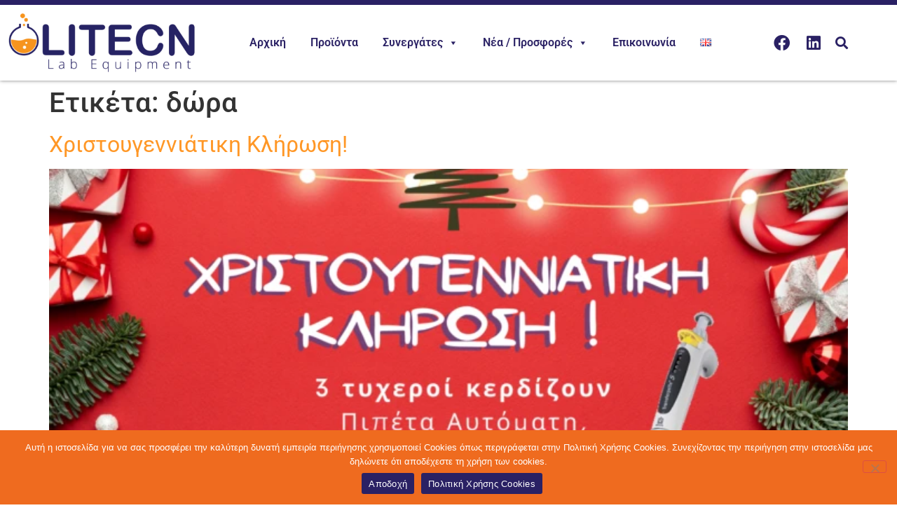

--- FILE ---
content_type: text/html; charset=UTF-8
request_url: https://olitecn.gr/tag/dora/
body_size: 15784
content:
<!doctype html>
<html lang="el">
<head>
	<meta charset="UTF-8">
	<meta name="viewport" content="width=device-width, initial-scale=1">
	<link rel="profile" href="https://gmpg.org/xfn/11">
	<meta name='robots' content='index, follow, max-image-preview:large, max-snippet:-1, max-video-preview:-1' />

	<!-- This site is optimized with the Yoast SEO plugin v26.8 - https://yoast.com/product/yoast-seo-wordpress/ -->
	<title>δώρα Archives &#8211; Olitecn Lab Equipment E.E</title>
	<link rel="canonical" href="https://olitecn.gr/tag/dora/" />
	<meta property="og:locale" content="el_GR" />
	<meta property="og:type" content="article" />
	<meta property="og:title" content="δώρα Archives &#8211; Olitecn Lab Equipment E.E" />
	<meta property="og:url" content="https://olitecn.gr/tag/dora/" />
	<meta property="og:site_name" content="Olitecn Lab Equipment E.E" />
	<meta name="twitter:card" content="summary_large_image" />
	<script type="application/ld+json" class="yoast-schema-graph">{"@context":"https://schema.org","@graph":[{"@type":"CollectionPage","@id":"https://olitecn.gr/tag/dora/","url":"https://olitecn.gr/tag/dora/","name":"δώρα Archives &#8211; Olitecn Lab Equipment E.E","isPartOf":{"@id":"https://olitecn.gr/#website"},"primaryImageOfPage":{"@id":"https://olitecn.gr/tag/dora/#primaryimage"},"image":{"@id":"https://olitecn.gr/tag/dora/#primaryimage"},"thumbnailUrl":"https://olitecn.gr/wp-content/uploads/2022/12/XMAS.png","breadcrumb":{"@id":"https://olitecn.gr/tag/dora/#breadcrumb"},"inLanguage":"el"},{"@type":"ImageObject","inLanguage":"el","@id":"https://olitecn.gr/tag/dora/#primaryimage","url":"https://olitecn.gr/wp-content/uploads/2022/12/XMAS.png","contentUrl":"https://olitecn.gr/wp-content/uploads/2022/12/XMAS.png","width":1400,"height":2000,"caption":"Olitecn Xmas 2022"},{"@type":"BreadcrumbList","@id":"https://olitecn.gr/tag/dora/#breadcrumb","itemListElement":[{"@type":"ListItem","position":1,"name":"Home","item":"https://olitecn.gr/"},{"@type":"ListItem","position":2,"name":"δώρα"}]},{"@type":"WebSite","@id":"https://olitecn.gr/#website","url":"https://olitecn.gr/","name":"Olitecn Lab Equipment E.E","description":"","publisher":{"@id":"https://olitecn.gr/#organization"},"potentialAction":[{"@type":"SearchAction","target":{"@type":"EntryPoint","urlTemplate":"https://olitecn.gr/?s={search_term_string}"},"query-input":{"@type":"PropertyValueSpecification","valueRequired":true,"valueName":"search_term_string"}}],"inLanguage":"el"},{"@type":"Organization","@id":"https://olitecn.gr/#organization","name":"Olitecn Lab Equipment E.E","url":"https://olitecn.gr/","logo":{"@type":"ImageObject","inLanguage":"el","@id":"https://olitecn.gr/#/schema/logo/image/","url":"https://olitecn.gr/wp-content/uploads/2018/10/OLITECN_LOGO-transparent.png","contentUrl":"https://olitecn.gr/wp-content/uploads/2018/10/OLITECN_LOGO-transparent.png","width":828,"height":267,"caption":"Olitecn Lab Equipment E.E"},"image":{"@id":"https://olitecn.gr/#/schema/logo/image/"},"sameAs":["https://www.facebook.com/olitecn/"]}]}</script>
	<!-- / Yoast SEO plugin. -->


<link rel='dns-prefetch' href='//www.googletagmanager.com' />
<link rel="alternate" type="application/rss+xml" title="Ροή RSS &raquo; Olitecn Lab Equipment E.E" href="https://olitecn.gr/feed/" />
<link rel="alternate" type="application/rss+xml" title="Ροή Σχολίων &raquo; Olitecn Lab Equipment E.E" href="https://olitecn.gr/comments/feed/" />
<link rel="alternate" type="application/rss+xml" title="Ετικέτα ροής Olitecn Lab Equipment E.E &raquo; δώρα" href="https://olitecn.gr/tag/dora/feed/" />
<style id='wp-img-auto-sizes-contain-inline-css'>
img:is([sizes=auto i],[sizes^="auto," i]){contain-intrinsic-size:3000px 1500px}
/*# sourceURL=wp-img-auto-sizes-contain-inline-css */
</style>
<style id='wp-emoji-styles-inline-css'>

	img.wp-smiley, img.emoji {
		display: inline !important;
		border: none !important;
		box-shadow: none !important;
		height: 1em !important;
		width: 1em !important;
		margin: 0 0.07em !important;
		vertical-align: -0.1em !important;
		background: none !important;
		padding: 0 !important;
	}
/*# sourceURL=wp-emoji-styles-inline-css */
</style>
<link rel='stylesheet' id='wp-block-library-css' href='https://olitecn.gr/wp-includes/css/dist/block-library/style.min.css?ver=b7498be0cd70d4d3eff5242b61dbe878' media='all' />
<style id='pdfemb-pdf-embedder-viewer-style-inline-css'>
.wp-block-pdfemb-pdf-embedder-viewer{max-width:none}

/*# sourceURL=https://olitecn.gr/wp-content/plugins/pdf-embedder/block/build/style-index.css */
</style>
<style id='global-styles-inline-css'>
:root{--wp--preset--aspect-ratio--square: 1;--wp--preset--aspect-ratio--4-3: 4/3;--wp--preset--aspect-ratio--3-4: 3/4;--wp--preset--aspect-ratio--3-2: 3/2;--wp--preset--aspect-ratio--2-3: 2/3;--wp--preset--aspect-ratio--16-9: 16/9;--wp--preset--aspect-ratio--9-16: 9/16;--wp--preset--color--black: #000000;--wp--preset--color--cyan-bluish-gray: #abb8c3;--wp--preset--color--white: #ffffff;--wp--preset--color--pale-pink: #f78da7;--wp--preset--color--vivid-red: #cf2e2e;--wp--preset--color--luminous-vivid-orange: #ff6900;--wp--preset--color--luminous-vivid-amber: #fcb900;--wp--preset--color--light-green-cyan: #7bdcb5;--wp--preset--color--vivid-green-cyan: #00d084;--wp--preset--color--pale-cyan-blue: #8ed1fc;--wp--preset--color--vivid-cyan-blue: #0693e3;--wp--preset--color--vivid-purple: #9b51e0;--wp--preset--gradient--vivid-cyan-blue-to-vivid-purple: linear-gradient(135deg,rgb(6,147,227) 0%,rgb(155,81,224) 100%);--wp--preset--gradient--light-green-cyan-to-vivid-green-cyan: linear-gradient(135deg,rgb(122,220,180) 0%,rgb(0,208,130) 100%);--wp--preset--gradient--luminous-vivid-amber-to-luminous-vivid-orange: linear-gradient(135deg,rgb(252,185,0) 0%,rgb(255,105,0) 100%);--wp--preset--gradient--luminous-vivid-orange-to-vivid-red: linear-gradient(135deg,rgb(255,105,0) 0%,rgb(207,46,46) 100%);--wp--preset--gradient--very-light-gray-to-cyan-bluish-gray: linear-gradient(135deg,rgb(238,238,238) 0%,rgb(169,184,195) 100%);--wp--preset--gradient--cool-to-warm-spectrum: linear-gradient(135deg,rgb(74,234,220) 0%,rgb(151,120,209) 20%,rgb(207,42,186) 40%,rgb(238,44,130) 60%,rgb(251,105,98) 80%,rgb(254,248,76) 100%);--wp--preset--gradient--blush-light-purple: linear-gradient(135deg,rgb(255,206,236) 0%,rgb(152,150,240) 100%);--wp--preset--gradient--blush-bordeaux: linear-gradient(135deg,rgb(254,205,165) 0%,rgb(254,45,45) 50%,rgb(107,0,62) 100%);--wp--preset--gradient--luminous-dusk: linear-gradient(135deg,rgb(255,203,112) 0%,rgb(199,81,192) 50%,rgb(65,88,208) 100%);--wp--preset--gradient--pale-ocean: linear-gradient(135deg,rgb(255,245,203) 0%,rgb(182,227,212) 50%,rgb(51,167,181) 100%);--wp--preset--gradient--electric-grass: linear-gradient(135deg,rgb(202,248,128) 0%,rgb(113,206,126) 100%);--wp--preset--gradient--midnight: linear-gradient(135deg,rgb(2,3,129) 0%,rgb(40,116,252) 100%);--wp--preset--font-size--small: 13px;--wp--preset--font-size--medium: 20px;--wp--preset--font-size--large: 36px;--wp--preset--font-size--x-large: 42px;--wp--preset--spacing--20: 0.44rem;--wp--preset--spacing--30: 0.67rem;--wp--preset--spacing--40: 1rem;--wp--preset--spacing--50: 1.5rem;--wp--preset--spacing--60: 2.25rem;--wp--preset--spacing--70: 3.38rem;--wp--preset--spacing--80: 5.06rem;--wp--preset--shadow--natural: 6px 6px 9px rgba(0, 0, 0, 0.2);--wp--preset--shadow--deep: 12px 12px 50px rgba(0, 0, 0, 0.4);--wp--preset--shadow--sharp: 6px 6px 0px rgba(0, 0, 0, 0.2);--wp--preset--shadow--outlined: 6px 6px 0px -3px rgb(255, 255, 255), 6px 6px rgb(0, 0, 0);--wp--preset--shadow--crisp: 6px 6px 0px rgb(0, 0, 0);}:root { --wp--style--global--content-size: 800px;--wp--style--global--wide-size: 1200px; }:where(body) { margin: 0; }.wp-site-blocks > .alignleft { float: left; margin-right: 2em; }.wp-site-blocks > .alignright { float: right; margin-left: 2em; }.wp-site-blocks > .aligncenter { justify-content: center; margin-left: auto; margin-right: auto; }:where(.wp-site-blocks) > * { margin-block-start: 24px; margin-block-end: 0; }:where(.wp-site-blocks) > :first-child { margin-block-start: 0; }:where(.wp-site-blocks) > :last-child { margin-block-end: 0; }:root { --wp--style--block-gap: 24px; }:root :where(.is-layout-flow) > :first-child{margin-block-start: 0;}:root :where(.is-layout-flow) > :last-child{margin-block-end: 0;}:root :where(.is-layout-flow) > *{margin-block-start: 24px;margin-block-end: 0;}:root :where(.is-layout-constrained) > :first-child{margin-block-start: 0;}:root :where(.is-layout-constrained) > :last-child{margin-block-end: 0;}:root :where(.is-layout-constrained) > *{margin-block-start: 24px;margin-block-end: 0;}:root :where(.is-layout-flex){gap: 24px;}:root :where(.is-layout-grid){gap: 24px;}.is-layout-flow > .alignleft{float: left;margin-inline-start: 0;margin-inline-end: 2em;}.is-layout-flow > .alignright{float: right;margin-inline-start: 2em;margin-inline-end: 0;}.is-layout-flow > .aligncenter{margin-left: auto !important;margin-right: auto !important;}.is-layout-constrained > .alignleft{float: left;margin-inline-start: 0;margin-inline-end: 2em;}.is-layout-constrained > .alignright{float: right;margin-inline-start: 2em;margin-inline-end: 0;}.is-layout-constrained > .aligncenter{margin-left: auto !important;margin-right: auto !important;}.is-layout-constrained > :where(:not(.alignleft):not(.alignright):not(.alignfull)){max-width: var(--wp--style--global--content-size);margin-left: auto !important;margin-right: auto !important;}.is-layout-constrained > .alignwide{max-width: var(--wp--style--global--wide-size);}body .is-layout-flex{display: flex;}.is-layout-flex{flex-wrap: wrap;align-items: center;}.is-layout-flex > :is(*, div){margin: 0;}body .is-layout-grid{display: grid;}.is-layout-grid > :is(*, div){margin: 0;}body{padding-top: 0px;padding-right: 0px;padding-bottom: 0px;padding-left: 0px;}a:where(:not(.wp-element-button)){text-decoration: underline;}:root :where(.wp-element-button, .wp-block-button__link){background-color: #32373c;border-width: 0;color: #fff;font-family: inherit;font-size: inherit;font-style: inherit;font-weight: inherit;letter-spacing: inherit;line-height: inherit;padding-top: calc(0.667em + 2px);padding-right: calc(1.333em + 2px);padding-bottom: calc(0.667em + 2px);padding-left: calc(1.333em + 2px);text-decoration: none;text-transform: inherit;}.has-black-color{color: var(--wp--preset--color--black) !important;}.has-cyan-bluish-gray-color{color: var(--wp--preset--color--cyan-bluish-gray) !important;}.has-white-color{color: var(--wp--preset--color--white) !important;}.has-pale-pink-color{color: var(--wp--preset--color--pale-pink) !important;}.has-vivid-red-color{color: var(--wp--preset--color--vivid-red) !important;}.has-luminous-vivid-orange-color{color: var(--wp--preset--color--luminous-vivid-orange) !important;}.has-luminous-vivid-amber-color{color: var(--wp--preset--color--luminous-vivid-amber) !important;}.has-light-green-cyan-color{color: var(--wp--preset--color--light-green-cyan) !important;}.has-vivid-green-cyan-color{color: var(--wp--preset--color--vivid-green-cyan) !important;}.has-pale-cyan-blue-color{color: var(--wp--preset--color--pale-cyan-blue) !important;}.has-vivid-cyan-blue-color{color: var(--wp--preset--color--vivid-cyan-blue) !important;}.has-vivid-purple-color{color: var(--wp--preset--color--vivid-purple) !important;}.has-black-background-color{background-color: var(--wp--preset--color--black) !important;}.has-cyan-bluish-gray-background-color{background-color: var(--wp--preset--color--cyan-bluish-gray) !important;}.has-white-background-color{background-color: var(--wp--preset--color--white) !important;}.has-pale-pink-background-color{background-color: var(--wp--preset--color--pale-pink) !important;}.has-vivid-red-background-color{background-color: var(--wp--preset--color--vivid-red) !important;}.has-luminous-vivid-orange-background-color{background-color: var(--wp--preset--color--luminous-vivid-orange) !important;}.has-luminous-vivid-amber-background-color{background-color: var(--wp--preset--color--luminous-vivid-amber) !important;}.has-light-green-cyan-background-color{background-color: var(--wp--preset--color--light-green-cyan) !important;}.has-vivid-green-cyan-background-color{background-color: var(--wp--preset--color--vivid-green-cyan) !important;}.has-pale-cyan-blue-background-color{background-color: var(--wp--preset--color--pale-cyan-blue) !important;}.has-vivid-cyan-blue-background-color{background-color: var(--wp--preset--color--vivid-cyan-blue) !important;}.has-vivid-purple-background-color{background-color: var(--wp--preset--color--vivid-purple) !important;}.has-black-border-color{border-color: var(--wp--preset--color--black) !important;}.has-cyan-bluish-gray-border-color{border-color: var(--wp--preset--color--cyan-bluish-gray) !important;}.has-white-border-color{border-color: var(--wp--preset--color--white) !important;}.has-pale-pink-border-color{border-color: var(--wp--preset--color--pale-pink) !important;}.has-vivid-red-border-color{border-color: var(--wp--preset--color--vivid-red) !important;}.has-luminous-vivid-orange-border-color{border-color: var(--wp--preset--color--luminous-vivid-orange) !important;}.has-luminous-vivid-amber-border-color{border-color: var(--wp--preset--color--luminous-vivid-amber) !important;}.has-light-green-cyan-border-color{border-color: var(--wp--preset--color--light-green-cyan) !important;}.has-vivid-green-cyan-border-color{border-color: var(--wp--preset--color--vivid-green-cyan) !important;}.has-pale-cyan-blue-border-color{border-color: var(--wp--preset--color--pale-cyan-blue) !important;}.has-vivid-cyan-blue-border-color{border-color: var(--wp--preset--color--vivid-cyan-blue) !important;}.has-vivid-purple-border-color{border-color: var(--wp--preset--color--vivid-purple) !important;}.has-vivid-cyan-blue-to-vivid-purple-gradient-background{background: var(--wp--preset--gradient--vivid-cyan-blue-to-vivid-purple) !important;}.has-light-green-cyan-to-vivid-green-cyan-gradient-background{background: var(--wp--preset--gradient--light-green-cyan-to-vivid-green-cyan) !important;}.has-luminous-vivid-amber-to-luminous-vivid-orange-gradient-background{background: var(--wp--preset--gradient--luminous-vivid-amber-to-luminous-vivid-orange) !important;}.has-luminous-vivid-orange-to-vivid-red-gradient-background{background: var(--wp--preset--gradient--luminous-vivid-orange-to-vivid-red) !important;}.has-very-light-gray-to-cyan-bluish-gray-gradient-background{background: var(--wp--preset--gradient--very-light-gray-to-cyan-bluish-gray) !important;}.has-cool-to-warm-spectrum-gradient-background{background: var(--wp--preset--gradient--cool-to-warm-spectrum) !important;}.has-blush-light-purple-gradient-background{background: var(--wp--preset--gradient--blush-light-purple) !important;}.has-blush-bordeaux-gradient-background{background: var(--wp--preset--gradient--blush-bordeaux) !important;}.has-luminous-dusk-gradient-background{background: var(--wp--preset--gradient--luminous-dusk) !important;}.has-pale-ocean-gradient-background{background: var(--wp--preset--gradient--pale-ocean) !important;}.has-electric-grass-gradient-background{background: var(--wp--preset--gradient--electric-grass) !important;}.has-midnight-gradient-background{background: var(--wp--preset--gradient--midnight) !important;}.has-small-font-size{font-size: var(--wp--preset--font-size--small) !important;}.has-medium-font-size{font-size: var(--wp--preset--font-size--medium) !important;}.has-large-font-size{font-size: var(--wp--preset--font-size--large) !important;}.has-x-large-font-size{font-size: var(--wp--preset--font-size--x-large) !important;}
:root :where(.wp-block-pullquote){font-size: 1.5em;line-height: 1.6;}
/*# sourceURL=global-styles-inline-css */
</style>
<link rel='stylesheet' id='cookie-notice-front-css' href='https://olitecn.gr/wp-content/plugins/cookie-notice/css/front.min.css?ver=2.5.11' media='all' />
<link rel='stylesheet' id='ppress-frontend-css' href='https://olitecn.gr/wp-content/plugins/wp-user-avatar/assets/css/frontend.min.css?ver=4.16.8' media='all' />
<link rel='stylesheet' id='ppress-flatpickr-css' href='https://olitecn.gr/wp-content/plugins/wp-user-avatar/assets/flatpickr/flatpickr.min.css?ver=4.16.8' media='all' />
<link rel='stylesheet' id='ppress-select2-css' href='https://olitecn.gr/wp-content/plugins/wp-user-avatar/assets/select2/select2.min.css?ver=b7498be0cd70d4d3eff5242b61dbe878' media='all' />
<link rel='stylesheet' id='eeb-css-frontend-css' href='https://olitecn.gr/wp-content/plugins/email-encoder-bundle/assets/css/style.css?ver=54d4eedc552c499c4a8d6b89c23d3df1' media='all' />
<link rel='stylesheet' id='dashicons-css' href='https://olitecn.gr/wp-includes/css/dashicons.min.css?ver=b7498be0cd70d4d3eff5242b61dbe878' media='all' />
<link rel='stylesheet' id='megamenu-css' href='https://olitecn.gr/wp-content/uploads/maxmegamenu/style_el.css?ver=435aa2' media='all' />
<link rel='stylesheet' id='hello-elementor-css' href='https://olitecn.gr/wp-content/themes/hello-elementor/assets/css/reset.css?ver=3.4.6' media='all' />
<link rel='stylesheet' id='hello-elementor-theme-style-css' href='https://olitecn.gr/wp-content/themes/hello-elementor/assets/css/theme.css?ver=3.4.6' media='all' />
<link rel='stylesheet' id='hello-elementor-header-footer-css' href='https://olitecn.gr/wp-content/themes/hello-elementor/assets/css/header-footer.css?ver=3.4.6' media='all' />
<link rel='stylesheet' id='elementor-frontend-css' href='https://olitecn.gr/wp-content/plugins/elementor/assets/css/frontend.min.css?ver=3.34.2' media='all' />
<link rel='stylesheet' id='widget-image-css' href='https://olitecn.gr/wp-content/plugins/elementor/assets/css/widget-image.min.css?ver=3.34.2' media='all' />
<link rel='stylesheet' id='widget-social-icons-css' href='https://olitecn.gr/wp-content/plugins/elementor/assets/css/widget-social-icons.min.css?ver=3.34.2' media='all' />
<link rel='stylesheet' id='e-apple-webkit-css' href='https://olitecn.gr/wp-content/plugins/elementor/assets/css/conditionals/apple-webkit.min.css?ver=3.34.2' media='all' />
<link rel='stylesheet' id='widget-search-form-css' href='https://olitecn.gr/wp-content/plugins/elementor-pro/assets/css/widget-search-form.min.css?ver=3.34.2' media='all' />
<link rel='stylesheet' id='elementor-icons-shared-0-css' href='https://olitecn.gr/wp-content/plugins/elementor/assets/lib/font-awesome/css/fontawesome.min.css?ver=5.15.3' media='all' />
<link rel='stylesheet' id='elementor-icons-fa-solid-css' href='https://olitecn.gr/wp-content/plugins/elementor/assets/lib/font-awesome/css/solid.min.css?ver=5.15.3' media='all' />
<link rel='stylesheet' id='e-sticky-css' href='https://olitecn.gr/wp-content/plugins/elementor-pro/assets/css/modules/sticky.min.css?ver=3.34.2' media='all' />
<link rel='stylesheet' id='widget-heading-css' href='https://olitecn.gr/wp-content/plugins/elementor/assets/css/widget-heading.min.css?ver=3.34.2' media='all' />
<link rel='stylesheet' id='widget-icon-list-css' href='https://olitecn.gr/wp-content/plugins/elementor/assets/css/widget-icon-list.min.css?ver=3.34.2' media='all' />
<link rel='stylesheet' id='elementor-icons-css' href='https://olitecn.gr/wp-content/plugins/elementor/assets/lib/eicons/css/elementor-icons.min.css?ver=5.46.0' media='all' />
<link rel='stylesheet' id='elementor-post-5903-css' href='https://olitecn.gr/wp-content/uploads/elementor/css/post-5903.css?ver=1769304424' media='all' />
<link rel='stylesheet' id='elementor-post-5962-css' href='https://olitecn.gr/wp-content/uploads/elementor/css/post-5962.css?ver=1769304425' media='all' />
<link rel='stylesheet' id='elementor-post-5966-css' href='https://olitecn.gr/wp-content/uploads/elementor/css/post-5966.css?ver=1769304425' media='all' />
<link rel='stylesheet' id='elementor-gf-local-roboto-css' href='https://olitecn.gr/wp-content/uploads/elementor/google-fonts/css/roboto.css?ver=1742261898' media='all' />
<link rel='stylesheet' id='elementor-gf-local-robotoslab-css' href='https://olitecn.gr/wp-content/uploads/elementor/google-fonts/css/robotoslab.css?ver=1742261901' media='all' />
<link rel='stylesheet' id='elementor-icons-fa-brands-css' href='https://olitecn.gr/wp-content/plugins/elementor/assets/lib/font-awesome/css/brands.min.css?ver=5.15.3' media='all' />
<link rel='stylesheet' id='elementor-icons-fa-regular-css' href='https://olitecn.gr/wp-content/plugins/elementor/assets/lib/font-awesome/css/regular.min.css?ver=5.15.3' media='all' />
<script id="cookie-notice-front-js-before">
var cnArgs = {"ajaxUrl":"https:\/\/olitecn.gr\/wp-admin\/admin-ajax.php","nonce":"dd529da40e","hideEffect":"fade","position":"bottom","onScroll":false,"onScrollOffset":100,"onClick":false,"cookieName":"cookie_notice_accepted","cookieTime":2592000,"cookieTimeRejected":2592000,"globalCookie":false,"redirection":true,"cache":false,"revokeCookies":false,"revokeCookiesOpt":"automatic"};

//# sourceURL=cookie-notice-front-js-before
</script>
<script src="https://olitecn.gr/wp-content/plugins/cookie-notice/js/front.min.js?ver=2.5.11" id="cookie-notice-front-js"></script>
<script src="https://olitecn.gr/wp-includes/js/jquery/jquery.min.js?ver=3.7.1" id="jquery-core-js"></script>
<script src="https://olitecn.gr/wp-includes/js/jquery/jquery-migrate.min.js?ver=3.4.1" id="jquery-migrate-js"></script>
<script src="https://olitecn.gr/wp-content/plugins/wp-user-avatar/assets/flatpickr/flatpickr.min.js?ver=4.16.8" id="ppress-flatpickr-js"></script>
<script src="https://olitecn.gr/wp-content/plugins/wp-user-avatar/assets/select2/select2.min.js?ver=4.16.8" id="ppress-select2-js"></script>
<script src="https://olitecn.gr/wp-content/plugins/email-encoder-bundle/assets/js/custom.js?ver=2c542c9989f589cd5318f5cef6a9ecd7" id="eeb-js-frontend-js"></script>

<!-- Google tag (gtag.js) snippet added by Site Kit -->
<!-- Google Analytics snippet added by Site Kit -->
<script src="https://www.googletagmanager.com/gtag/js?id=GT-M3V5H2T" id="google_gtagjs-js" async></script>
<script id="google_gtagjs-js-after">
window.dataLayer = window.dataLayer || [];function gtag(){dataLayer.push(arguments);}
gtag("set","linker",{"domains":["olitecn.gr"]});
gtag("js", new Date());
gtag("set", "developer_id.dZTNiMT", true);
gtag("config", "GT-M3V5H2T");
//# sourceURL=google_gtagjs-js-after
</script>
<link rel="https://api.w.org/" href="https://olitecn.gr/wp-json/" /><link rel="alternate" title="JSON" type="application/json" href="https://olitecn.gr/wp-json/wp/v2/tags/276" /><link rel="EditURI" type="application/rsd+xml" title="RSD" href="https://olitecn.gr/xmlrpc.php?rsd" />

<meta name="generator" content="Site Kit by Google 1.170.0" /><meta name="generator" content="Elementor 3.34.2; features: additional_custom_breakpoints; settings: css_print_method-external, google_font-enabled, font_display-auto">
			<style>
				.e-con.e-parent:nth-of-type(n+4):not(.e-lazyloaded):not(.e-no-lazyload),
				.e-con.e-parent:nth-of-type(n+4):not(.e-lazyloaded):not(.e-no-lazyload) * {
					background-image: none !important;
				}
				@media screen and (max-height: 1024px) {
					.e-con.e-parent:nth-of-type(n+3):not(.e-lazyloaded):not(.e-no-lazyload),
					.e-con.e-parent:nth-of-type(n+3):not(.e-lazyloaded):not(.e-no-lazyload) * {
						background-image: none !important;
					}
				}
				@media screen and (max-height: 640px) {
					.e-con.e-parent:nth-of-type(n+2):not(.e-lazyloaded):not(.e-no-lazyload),
					.e-con.e-parent:nth-of-type(n+2):not(.e-lazyloaded):not(.e-no-lazyload) * {
						background-image: none !important;
					}
				}
			</style>
			<link rel="icon" href="https://olitecn.gr/wp-content/uploads/2018/10/cropped-Screenshot_6-32x32.png" sizes="32x32" />
<link rel="icon" href="https://olitecn.gr/wp-content/uploads/2018/10/cropped-Screenshot_6-192x192.png" sizes="192x192" />
<link rel="apple-touch-icon" href="https://olitecn.gr/wp-content/uploads/2018/10/cropped-Screenshot_6-180x180.png" />
<meta name="msapplication-TileImage" content="https://olitecn.gr/wp-content/uploads/2018/10/cropped-Screenshot_6-270x270.png" />
<style type="text/css">/** Mega Menu CSS: fs **/</style>
</head>
<body class="archive tag tag-dora tag-276 wp-custom-logo wp-embed-responsive wp-theme-hello-elementor cookies-not-set mega-menu-menu-1 hello-elementor-default elementor-default elementor-kit-5903">


<a class="skip-link screen-reader-text" href="#content">Μετάβαση στο περιεχόμενο</a>

		<header data-elementor-type="header" data-elementor-id="5962" class="elementor elementor-5962 elementor-location-header" data-elementor-post-type="elementor_library">
					<section class="elementor-section elementor-top-section elementor-element elementor-element-b3105eb elementor-section-boxed elementor-section-height-default elementor-section-height-default" data-id="b3105eb" data-element_type="section" data-settings="{&quot;background_background&quot;:&quot;classic&quot;,&quot;sticky&quot;:&quot;top&quot;,&quot;sticky_on&quot;:[&quot;desktop&quot;],&quot;sticky_offset&quot;:0,&quot;sticky_effects_offset&quot;:0,&quot;sticky_anchor_link_offset&quot;:0}">
						<div class="elementor-container elementor-column-gap-default">
					<div class="elementor-column elementor-col-25 elementor-top-column elementor-element elementor-element-7d1fa8e" data-id="7d1fa8e" data-element_type="column">
			<div class="elementor-widget-wrap elementor-element-populated">
						<div class="elementor-element elementor-element-1e56f15 elementor-widget elementor-widget-theme-site-logo elementor-widget-image" data-id="1e56f15" data-element_type="widget" data-widget_type="theme-site-logo.default">
				<div class="elementor-widget-container">
											<a href="https://olitecn.gr">
			<img width="300" height="97" src="https://olitecn.gr/wp-content/uploads/2018/10/OLITECN_LOGO-transparent-300x97.png" class="attachment-medium size-medium wp-image-3341" alt="" srcset="https://olitecn.gr/wp-content/uploads/2018/10/OLITECN_LOGO-transparent-300x97.png 300w, https://olitecn.gr/wp-content/uploads/2018/10/OLITECN_LOGO-transparent-600x193.png 600w, https://olitecn.gr/wp-content/uploads/2018/10/OLITECN_LOGO-transparent-768x248.png 768w, https://olitecn.gr/wp-content/uploads/2018/10/OLITECN_LOGO-transparent-500x161.png 500w, https://olitecn.gr/wp-content/uploads/2018/10/OLITECN_LOGO-transparent-800x258.png 800w, https://olitecn.gr/wp-content/uploads/2018/10/OLITECN_LOGO-transparent.png 828w" sizes="(max-width: 300px) 100vw, 300px" />				</a>
											</div>
				</div>
					</div>
		</div>
				<div class="elementor-column elementor-col-25 elementor-top-column elementor-element elementor-element-c9e4dc0" data-id="c9e4dc0" data-element_type="column">
			<div class="elementor-widget-wrap elementor-element-populated">
						<div class="elementor-element elementor-element-f75b7f0 elementor-widget elementor-widget-maxmegamenu" data-id="f75b7f0" data-element_type="widget" data-widget_type="maxmegamenu.default">
				<div class="elementor-widget-container">
					<div id="mega-menu-wrap-menu-1" class="mega-menu-wrap"><div class="mega-menu-toggle"><div class="mega-toggle-blocks-left"><div class='mega-toggle-block mega-menu-toggle-block mega-toggle-block-1' id='mega-toggle-block-1' tabindex='0'><button class='mega-toggle-standard mega-toggle-label' aria-expanded='false'><span class='mega-toggle-label-closed'></span><span class='mega-toggle-label-open'></span></button></div></div><div class="mega-toggle-blocks-center"></div><div class="mega-toggle-blocks-right"></div></div><ul id="mega-menu-menu-1" class="mega-menu max-mega-menu mega-menu-horizontal mega-no-js" data-event="click" data-effect="fade_up" data-effect-speed="200" data-effect-mobile="slide" data-effect-speed-mobile="200" data-mobile-force-width="body" data-second-click="go" data-document-click="collapse" data-vertical-behaviour="standard" data-breakpoint="800" data-unbind="true" data-mobile-state="collapse_all" data-mobile-direction="vertical" data-hover-intent-timeout="300" data-hover-intent-interval="100"><li class="mega-menu-item mega-menu-item-type-post_type mega-menu-item-object-page mega-menu-item-home mega-align-bottom-left mega-menu-flyout mega-menu-item-6015" id="mega-menu-item-6015"><a class="mega-menu-link" href="https://olitecn.gr/" tabindex="0">Αρχική</a></li><li class="mega-menu-item mega-menu-item-type-custom mega-menu-item-object-custom mega-menu-item-home mega-align-bottom-left mega-menu-flyout mega-menu-item-6672" id="mega-menu-item-6672"><a class="mega-menu-link" href="https://olitecn.gr/#proionta" tabindex="0">Προϊόντα</a></li><li class="mega-menu-item mega-menu-item-type-post_type mega-menu-item-object-page mega-menu-item-has-children mega-menu-megamenu mega-menu-grid mega-align-bottom-left mega-menu-grid mega-menu-item-6587" id="mega-menu-item-6587"><a class="mega-menu-link" href="https://olitecn.gr/partners-el/" aria-expanded="false" tabindex="0">Συνεργάτες<span class="mega-indicator" aria-hidden="true"></span></a>
<ul class="mega-sub-menu" role='presentation'>
<li class="mega-menu-row" id="mega-menu-6587-0">
	<ul class="mega-sub-menu" style='--columns:12' role='presentation'>
<li class="mega-menu-column mega-menu-columns-3-of-12" style="--columns:12; --span:3" id="mega-menu-6587-0-0">
		<ul class="mega-sub-menu">
<li class="mega-menu-item mega-menu-item-type-post_type mega-menu-item-object-page mega-menu-item-9248" id="mega-menu-item-9248"><a class="mega-menu-link" href="https://olitecn.gr/partners-el/bachem-ag/">BACHEM AG</a></li><li class="mega-menu-item mega-menu-item-type-post_type mega-menu-item-object-page mega-menu-item-9249" id="mega-menu-item-9249"><a class="mega-menu-link" href="https://olitecn.gr/partners-el/brand-gmbh/">BRAND GmbH</a></li><li class="mega-menu-item mega-menu-item-type-post_type mega-menu-item-object-page mega-menu-item-9250" id="mega-menu-item-9250"><a class="mega-menu-link" href="https://olitecn.gr/partners-el/chromatific/">CHROMAtific</a></li><li class="mega-menu-item mega-menu-item-type-post_type mega-menu-item-object-page mega-menu-item-9251" id="mega-menu-item-9251"><a class="mega-menu-link" href="https://olitecn.gr/partners-el/edmund-buhler/">Edmund Bühler</a></li><li class="mega-menu-item mega-menu-item-type-post_type mega-menu-item-object-page mega-menu-item-9252" id="mega-menu-item-9252"><a class="mega-menu-link" href="https://olitecn.gr/partners-el/hmc-europe/">HMC Europe</a></li><li class="mega-menu-item mega-menu-item-type-post_type mega-menu-item-object-page mega-menu-item-9253" id="mega-menu-item-9253"><a class="mega-menu-link" href="https://olitecn.gr/partners-el/ika-werke-gmbh/">IKA WERKE GmbH</a></li>		</ul>
</li><li class="mega-menu-column mega-menu-columns-4-of-12" style="--columns:12; --span:4" id="mega-menu-6587-0-1">
		<ul class="mega-sub-menu">
<li class="mega-menu-item mega-menu-item-type-post_type mega-menu-item-object-page mega-menu-item-9254" id="mega-menu-item-9254"><a class="mega-menu-link" href="https://olitecn.gr/partners-el/lenz-laborglas-gmbh/">Lenz Laborglas GmbH</a></li><li class="mega-menu-item mega-menu-item-type-post_type mega-menu-item-object-page mega-menu-item-9256" id="mega-menu-item-9256"><a class="mega-menu-link" href="https://olitecn.gr/partners-el/liebherr/">LIEBHERR</a></li><li class="mega-menu-item mega-menu-item-type-post_type mega-menu-item-object-page mega-menu-item-9255" id="mega-menu-item-9255"><a class="mega-menu-link" href="https://olitecn.gr/partners-el/lgc-standards/">LGC STANDARDS</a></li><li class="mega-menu-item mega-menu-item-type-post_type mega-menu-item-object-page mega-menu-item-9257" id="mega-menu-item-9257"><a class="mega-menu-link" href="https://olitecn.gr/partners-el/ludwig-schneider/">Ludwig Schneider</a></li><li class="mega-menu-item mega-menu-item-type-post_type mega-menu-item-object-page mega-menu-item-9258" id="mega-menu-item-9258"><a class="mega-menu-link" href="https://olitecn.gr/partners-el/medchemexpress-mce/">MedChemExpress (MCE)</a></li><li class="mega-menu-item mega-menu-item-type-post_type mega-menu-item-object-page mega-menu-item-9259" id="mega-menu-item-9259"><a class="mega-menu-link" href="https://olitecn.gr/partners-el/monmouth-scientific/">Monmouth Scientific</a></li>		</ul>
</li><li class="mega-menu-column mega-menu-columns-4-of-12" style="--columns:12; --span:4" id="mega-menu-6587-0-2">
		<ul class="mega-sub-menu">
<li class="mega-menu-item mega-menu-item-type-post_type mega-menu-item-object-page mega-menu-item-9260" id="mega-menu-item-9260"><a class="mega-menu-link" href="https://olitecn.gr/partners-el/neochema-gmbh/">NEOCHEMA GmbH</a></li><li class="mega-menu-item mega-menu-item-type-post_type mega-menu-item-object-page mega-menu-item-9261" id="mega-menu-item-9261"><a class="mega-menu-link" href="https://olitecn.gr/partners-el/paul-hartmann/">PAUL HARTMANN</a></li><li class="mega-menu-item mega-menu-item-type-post_type mega-menu-item-object-page mega-menu-item-9262" id="mega-menu-item-9262"><a class="mega-menu-link" href="https://olitecn.gr/partners-el/starlab-international-gmbh-gr/">STARLAB International GmbH GR</a></li><li class="mega-menu-item mega-menu-item-type-post_type mega-menu-item-object-page mega-menu-item-9263" id="mega-menu-item-9263"><a class="mega-menu-link" href="https://olitecn.gr/partners-el/step-systems-gmbh/">STEP Systems GmbH try GR</a></li><li class="mega-menu-item mega-menu-item-type-post_type mega-menu-item-object-page mega-menu-item-9264" id="mega-menu-item-9264"><a class="mega-menu-link" href="https://olitecn.gr/partners-el/vwr-international-gmbh/">VWR International GmbH</a></li>		</ul>
</li>	</ul>
</li></ul>
</li><li class="mega-menu-item mega-menu-item-type-custom mega-menu-item-object-custom mega-menu-item-has-children mega-align-bottom-left mega-menu-flyout mega-menu-item-6919" id="mega-menu-item-6919"><a class="mega-menu-link" href="#" aria-expanded="false" tabindex="0">Νέα / Προσφορές<span class="mega-indicator" aria-hidden="true"></span></a>
<ul class="mega-sub-menu">
<li class="mega-menu-item mega-menu-item-type-post_type mega-menu-item-object-page mega-menu-item-6017" id="mega-menu-item-6017"><a class="mega-menu-link" href="https://olitecn.gr/news-offers/">Νέα</a></li><li class="mega-menu-item mega-menu-item-type-post_type mega-menu-item-object-page mega-menu-item-6930" id="mega-menu-item-6930"><a class="mega-menu-link" href="https://olitecn.gr/prosfores/">Προσφορές</a></li></ul>
</li><li class="mega-menu-item mega-menu-item-type-post_type mega-menu-item-object-page mega-align-bottom-left mega-menu-flyout mega-menu-item-6016" id="mega-menu-item-6016"><a class="mega-menu-link" href="https://olitecn.gr/contact/" tabindex="0">Επικοινωνία</a></li><li class="mega-lang-item mega-lang-item-43 mega-lang-item-en mega-no-translation mega-lang-item-first mega-menu-item mega-menu-item-type-custom mega-menu-item-object-custom mega-align-bottom-left mega-menu-flyout mega-menu-item-6014-en lang-item lang-item-43 lang-item-en no-translation lang-item-first" id="mega-menu-item-6014-en"><a class="mega-menu-link" href="https://olitecn.gr/en/home/" tabindex="0"><img src="[data-uri]" alt="English" width="16" height="11" style="width: 16px; height: 11px;" /></a></li></ul></div>				</div>
				</div>
					</div>
		</div>
				<div class="elementor-column elementor-col-25 elementor-top-column elementor-element elementor-element-ea41db2" data-id="ea41db2" data-element_type="column">
			<div class="elementor-widget-wrap elementor-element-populated">
						<div class="elementor-element elementor-element-fbb3d3a elementor-shape-circle elementor-grid-mobile-0 elementor-grid-0 e-grid-align-center elementor-widget elementor-widget-social-icons" data-id="fbb3d3a" data-element_type="widget" data-widget_type="social-icons.default">
				<div class="elementor-widget-container">
							<div class="elementor-social-icons-wrapper elementor-grid" role="list">
							<span class="elementor-grid-item" role="listitem">
					<a class="elementor-icon elementor-social-icon elementor-social-icon-facebook elementor-repeater-item-1c224e4" href="https://www.facebook.com/olitecn/" target="_blank">
						<span class="elementor-screen-only">Facebook</span>
						<i aria-hidden="true" class="fab fa-facebook"></i>					</a>
				</span>
							<span class="elementor-grid-item" role="listitem">
					<a class="elementor-icon elementor-social-icon elementor-social-icon-linkedin elementor-repeater-item-3ffe596" href="https://www.linkedin.com/company/olitecn-lab-equipment/about/" target="_blank">
						<span class="elementor-screen-only">Linkedin</span>
						<i aria-hidden="true" class="fab fa-linkedin"></i>					</a>
				</span>
					</div>
						</div>
				</div>
					</div>
		</div>
				<div class="elementor-column elementor-col-25 elementor-top-column elementor-element elementor-element-23d80ed" data-id="23d80ed" data-element_type="column">
			<div class="elementor-widget-wrap elementor-element-populated">
						<div class="elementor-element elementor-element-864557e elementor-search-form--skin-full_screen elementor-widget elementor-widget-search-form" data-id="864557e" data-element_type="widget" data-settings="{&quot;skin&quot;:&quot;full_screen&quot;}" data-widget_type="search-form.default">
				<div class="elementor-widget-container">
							<search role="search">
			<form class="elementor-search-form" action="https://olitecn.gr/" method="get">
												<div class="elementor-search-form__toggle" role="button" tabindex="0" aria-label="Search">
					<i aria-hidden="true" class="fas fa-search"></i>				</div>
								<div class="elementor-search-form__container">
					<label class="elementor-screen-only" for="elementor-search-form-864557e">Search</label>

					
					<input id="elementor-search-form-864557e" placeholder="Αναζήτηση..." class="elementor-search-form__input" type="search" name="s" value="">
					
					
										<div class="dialog-lightbox-close-button dialog-close-button" role="button" tabindex="0" aria-label="Close this search box.">
						<i aria-hidden="true" class="eicon-close"></i>					</div>
									</div>
			</form>
		</search>
						</div>
				</div>
					</div>
		</div>
					</div>
		</section>
				</header>
		<main id="content" class="site-main">

			<div class="page-header">
			<h1 class="entry-title">Ετικέτα: <span>δώρα</span></h1>		</div>
	
	<div class="page-content">
					<article class="post">
				<h2 class="entry-title"><a href="https://olitecn.gr/christoygenniatiki-klirosi/">Χριστουγεννιάτικη Κλήρωση!</a></h2><a href="https://olitecn.gr/christoygenniatiki-klirosi/"><img fetchpriority="high" width="717" height="1024" src="https://olitecn.gr/wp-content/uploads/2022/12/XMAS-717x1024.png" class="attachment-large size-large wp-post-image" alt="Olitecn Xmas 2022" decoding="async" srcset="https://olitecn.gr/wp-content/uploads/2022/12/XMAS-717x1024.png 717w, https://olitecn.gr/wp-content/uploads/2022/12/XMAS-210x300.png 210w, https://olitecn.gr/wp-content/uploads/2022/12/XMAS-768x1097.png 768w, https://olitecn.gr/wp-content/uploads/2022/12/XMAS-1075x1536.png 1075w, https://olitecn.gr/wp-content/uploads/2022/12/XMAS.png 1400w" sizes="(max-width: 717px) 100vw, 717px" /></a><p>Η Olitecn Lab Equipment E.E για φέτος τι γιορτές κληρώνει σε 3 τυχερούς την TRANSFERPETTE-S Αυτόματη Πιπέττα, Μονοκάναλη, Μεταβλητού Όγκου (0,5-10μl έως 1-10ML *) Κάνοντας παραγγελία άνω των 500€ καθαρής αξίας κερδίζετε μια (1) συμμετοχή. Για κάθε επόμενα 500€ θα κερδίζετε επιπλέον συμμετοχή. Δηλαδή, εάν γίνει παραγγελία 1200€ = 2 συμμετοχές ΔΙΑΡΚΕΙΑ: Από 01/12 έως [&hellip;]</p>
			</article>
			</div>

	
</main>
		<footer data-elementor-type="footer" data-elementor-id="5966" class="elementor elementor-5966 elementor-location-footer" data-elementor-post-type="elementor_library">
					<section class="elementor-section elementor-top-section elementor-element elementor-element-ba8bc16 elementor-section-boxed elementor-section-height-default elementor-section-height-default" data-id="ba8bc16" data-element_type="section" data-settings="{&quot;background_background&quot;:&quot;classic&quot;}">
						<div class="elementor-container elementor-column-gap-default">
					<div class="elementor-column elementor-col-25 elementor-top-column elementor-element elementor-element-5233990" data-id="5233990" data-element_type="column">
			<div class="elementor-widget-wrap elementor-element-populated">
						<div class="elementor-element elementor-element-23c0bb9 elementor-widget elementor-widget-image" data-id="23c0bb9" data-element_type="widget" data-widget_type="image.default">
				<div class="elementor-widget-container">
															<img width="800" height="258" src="https://olitecn.gr/wp-content/uploads/2018/10/OLITECN_LOGO-transparent.png" class="attachment-large size-large wp-image-3341" alt="" srcset="https://olitecn.gr/wp-content/uploads/2018/10/OLITECN_LOGO-transparent.png 828w, https://olitecn.gr/wp-content/uploads/2018/10/OLITECN_LOGO-transparent-600x193.png 600w, https://olitecn.gr/wp-content/uploads/2018/10/OLITECN_LOGO-transparent-300x97.png 300w, https://olitecn.gr/wp-content/uploads/2018/10/OLITECN_LOGO-transparent-768x248.png 768w, https://olitecn.gr/wp-content/uploads/2018/10/OLITECN_LOGO-transparent-500x161.png 500w, https://olitecn.gr/wp-content/uploads/2018/10/OLITECN_LOGO-transparent-800x258.png 800w" sizes="(max-width: 800px) 100vw, 800px" />															</div>
				</div>
				<div class="elementor-element elementor-element-eda2d2e elementor-widget elementor-widget-heading" data-id="eda2d2e" data-element_type="widget" data-widget_type="heading.default">
				<div class="elementor-widget-container">
					<h6 class="elementor-heading-title elementor-size-default">OLITECN LAB EQUIPMENT E.E</h6>				</div>
				</div>
				<div class="elementor-element elementor-element-015c778 elementor-widget elementor-widget-text-editor" data-id="015c778" data-element_type="widget" data-widget_type="text-editor.default">
				<div class="elementor-widget-container">
									<p>Εμπορία Εργαστηριακού Εξοπλισμού &amp; Αναλωσίμων</p><p style="text-align: justify;"><a href="https://maps.app.goo.gl/L4C24kX9HiT9afnt5" target="_blank" rel="noopener">Αναγνωσταρά 43 &amp; Ανδρομάχης 163 176 73 Καλλιθέα</a></p>								</div>
				</div>
				<div class="elementor-element elementor-element-e621b01 elementor-icon-list--layout-traditional elementor-list-item-link-full_width elementor-widget elementor-widget-icon-list" data-id="e621b01" data-element_type="widget" data-widget_type="icon-list.default">
				<div class="elementor-widget-container">
							<ul class="elementor-icon-list-items">
							<li class="elementor-icon-list-item">
											<a href="tel:+30%20210%209409878">

												<span class="elementor-icon-list-icon">
							<i aria-hidden="true" class="fas fa-phone"></i>						</span>
										<span class="elementor-icon-list-text">+30 210 9409878</span>
											</a>
									</li>
								<li class="elementor-icon-list-item">
											<a href="tel:+30%20210%209409678">

												<span class="elementor-icon-list-icon">
							<i aria-hidden="true" class="fas fa-phone"></i>						</span>
										<span class="elementor-icon-list-text">+30 210 9409678</span>
											</a>
									</li>
								<li class="elementor-icon-list-item">
											<a href="tel:+30%20210%209409679">

												<span class="elementor-icon-list-icon">
							<i aria-hidden="true" class="fas fa-fax"></i>						</span>
										<span class="elementor-icon-list-text">+30 210 9409679</span>
											</a>
									</li>
								<li class="elementor-icon-list-item">
											<span class="elementor-icon-list-icon">
							<i aria-hidden="true" class="far fa-envelope"></i>						</span>
										<span class="elementor-icon-list-text"><span id="eeb-916952-990531"></span><script type="text/javascript">(function() {var ml="ln%eogrif04tc.",mi="71842:9407;3<1=56",o="";for(var j=0,l=mi.length;j<l;j++) {o+=ml.charAt(mi.charCodeAt(j)-48);}document.getElementById("eeb-916952-990531").innerHTML = decodeURIComponent(o);}());</script><noscript>*protected email*</noscript></span>
									</li>
						</ul>
						</div>
				</div>
					</div>
		</div>
				<div class="elementor-column elementor-col-25 elementor-top-column elementor-element elementor-element-db5f1a6" data-id="db5f1a6" data-element_type="column">
			<div class="elementor-widget-wrap elementor-element-populated">
						<div class="elementor-element elementor-element-db6a39c elementor-widget elementor-widget-heading" data-id="db6a39c" data-element_type="widget" data-widget_type="heading.default">
				<div class="elementor-widget-container">
					<h6 class="elementor-heading-title elementor-size-default">ΠΙΣΤΟΠΟΙΗΣΗ</h6>				</div>
				</div>
				<div class="elementor-element elementor-element-d7a2a9b elementor-widget elementor-widget-text-editor" data-id="d7a2a9b" data-element_type="widget" data-widget_type="text-editor.default">
				<div class="elementor-widget-container">
									<p style="text-align: justify;">Η <strong>Olitecn Lab Equipment EE</strong> επιθεωρήθηκε και συμμορφώνεται με τις απαιτήσεις του προτύπου <strong>ISO 9001: 2015</strong> με πεδίο εφαρμογής <strong>«Εμπόριο επιστημονικού και συναφών αναλωσίμων»</strong> από τον φορέα<strong> LL-C.</strong></p>								</div>
				</div>
				<div class="elementor-element elementor-element-383ab68 elementor-widget elementor-widget-image" data-id="383ab68" data-element_type="widget" data-widget_type="image.default">
				<div class="elementor-widget-container">
																<a href="/iso-certification/" target="_blank">
							<img width="420" height="192" src="https://olitecn.gr/wp-content/uploads/2019/12/iso_9001.jpg" class="attachment-large size-large wp-image-4031" alt="" srcset="https://olitecn.gr/wp-content/uploads/2019/12/iso_9001.jpg 420w, https://olitecn.gr/wp-content/uploads/2019/12/iso_9001-300x137.jpg 300w" sizes="(max-width: 420px) 100vw, 420px" />								</a>
															</div>
				</div>
					</div>
		</div>
				<div class="elementor-column elementor-col-25 elementor-top-column elementor-element elementor-element-6d7a61c" data-id="6d7a61c" data-element_type="column">
			<div class="elementor-widget-wrap elementor-element-populated">
						<div class="elementor-element elementor-element-e34db43 elementor-widget elementor-widget-heading" data-id="e34db43" data-element_type="widget" data-widget_type="heading.default">
				<div class="elementor-widget-container">
					<h6 class="elementor-heading-title elementor-size-default">ΠΙΣΤΟΠΟΙΗΣΗ</h6>				</div>
				</div>
				<div class="elementor-element elementor-element-bcd0c9f elementor-widget elementor-widget-text-editor" data-id="bcd0c9f" data-element_type="widget" data-widget_type="text-editor.default">
				<div class="elementor-widget-container">
									<p style="text-align: justify;">Η <strong>Olitecn Lab Equipment EE</strong> έχει πιστοποιηθεί από την HTCert ότι εφαρμόζει τις κατευθυντήριες γραμμές για την <strong>«Ορθή Πρακτική Διανομής Ιατροτεχνολογικών Προϊόντων»</strong></p>								</div>
				</div>
				<div class="elementor-element elementor-element-5971227 elementor-widget elementor-widget-image" data-id="5971227" data-element_type="widget" data-widget_type="image.default">
				<div class="elementor-widget-container">
																<a href="/htcert-pistopoiisi/" target="_blank">
							<img width="768" height="768" src="https://olitecn.gr/wp-content/uploads/2021/11/Πιστοποίηση-Ορθής-Πρακτικής-Διακίνησης-Ιατροτεχνολογικών-Προϊόντων.png" class="attachment-large size-large wp-image-9289" alt="Πιστοποίηση Ορθής Πρακτικής Διακίνησης Ιατροτεχνολογικών Προϊόντων" srcset="https://olitecn.gr/wp-content/uploads/2021/11/Πιστοποίηση-Ορθής-Πρακτικής-Διακίνησης-Ιατροτεχνολογικών-Προϊόντων.png 768w, https://olitecn.gr/wp-content/uploads/2021/11/Πιστοποίηση-Ορθής-Πρακτικής-Διακίνησης-Ιατροτεχνολογικών-Προϊόντων-300x300.png 300w, https://olitecn.gr/wp-content/uploads/2021/11/Πιστοποίηση-Ορθής-Πρακτικής-Διακίνησης-Ιατροτεχνολογικών-Προϊόντων-150x150.png 150w" sizes="(max-width: 768px) 100vw, 768px" />								</a>
															</div>
				</div>
					</div>
		</div>
				<div class="elementor-column elementor-col-25 elementor-top-column elementor-element elementor-element-0ec0957" data-id="0ec0957" data-element_type="column">
			<div class="elementor-widget-wrap elementor-element-populated">
						<div class="elementor-element elementor-element-119d8ca elementor-widget elementor-widget-heading" data-id="119d8ca" data-element_type="widget" data-widget_type="heading.default">
				<div class="elementor-widget-container">
					<h6 class="elementor-heading-title elementor-size-default">NEWSLETTER</h6>				</div>
				</div>
				<div class="elementor-element elementor-element-0ee3e26 elementor-widget elementor-widget-text-editor" data-id="0ee3e26" data-element_type="widget" data-widget_type="text-editor.default">
				<div class="elementor-widget-container">
									<p style="text-align: justify;">Μείνετε ενημερωμένοι με τα Νέα και τις Προσφορές της Olitecn Lab Equipment E.E</p>								</div>
				</div>
				<div class="elementor-element elementor-element-06c3344 elementor-widget elementor-widget-button" data-id="06c3344" data-element_type="widget" data-widget_type="button.default">
				<div class="elementor-widget-container">
									<div class="elementor-button-wrapper">
					<a class="elementor-button elementor-button-link elementor-size-sm" href="https://olitecnlabequipmente-e.eo.page/newsletter">
						<span class="elementor-button-content-wrapper">
									<span class="elementor-button-text">Εγγραφή</span>
					</span>
					</a>
				</div>
								</div>
				</div>
				<div class="elementor-element elementor-element-1bf52f9 elementor-widget elementor-widget-text-editor" data-id="1bf52f9" data-element_type="widget" data-widget_type="text-editor.default">
				<div class="elementor-widget-container">
									<p style="text-align: justify;"><strong><a href="/privacy-policy/">Πολιτική Απορρήτου</a><br /></strong><a href="/cookies-policy/"><strong>Πολιτική Χρήσης Cookies</strong></a><br /><a href="/terms-conditions/"><strong>Όροι Χρήσης</strong></a></p>								</div>
				</div>
				<div class="elementor-element elementor-element-3ae72c3 e-grid-align-left elementor-shape-rounded elementor-grid-0 elementor-widget elementor-widget-social-icons" data-id="3ae72c3" data-element_type="widget" data-widget_type="social-icons.default">
				<div class="elementor-widget-container">
							<div class="elementor-social-icons-wrapper elementor-grid" role="list">
							<span class="elementor-grid-item" role="listitem">
					<a class="elementor-icon elementor-social-icon elementor-social-icon-facebook elementor-repeater-item-391d149" href="https://www.facebook.com/olitecn/" target="_blank">
						<span class="elementor-screen-only">Facebook</span>
						<i aria-hidden="true" class="fab fa-facebook"></i>					</a>
				</span>
							<span class="elementor-grid-item" role="listitem">
					<a class="elementor-icon elementor-social-icon elementor-social-icon-linkedin elementor-repeater-item-4c73f31" href="https://www.linkedin.com/company/olitecn-lab-equipment/about/" target="_blank">
						<span class="elementor-screen-only">Linkedin</span>
						<i aria-hidden="true" class="fab fa-linkedin"></i>					</a>
				</span>
					</div>
						</div>
				</div>
					</div>
		</div>
					</div>
		</section>
				<section class="elementor-section elementor-top-section elementor-element elementor-element-a0ab81f elementor-section-boxed elementor-section-height-default elementor-section-height-default" data-id="a0ab81f" data-element_type="section" data-settings="{&quot;background_background&quot;:&quot;classic&quot;}">
						<div class="elementor-container elementor-column-gap-default">
					<div class="elementor-column elementor-col-66 elementor-top-column elementor-element elementor-element-f4a3a27" data-id="f4a3a27" data-element_type="column">
			<div class="elementor-widget-wrap elementor-element-populated">
						<div class="elementor-element elementor-element-9f1ed4c elementor-widget elementor-widget-text-editor" data-id="9f1ed4c" data-element_type="widget" data-widget_type="text-editor.default">
				<div class="elementor-widget-container">
									<p>Με τη χρηματοδότηση της Ευρωπαϊκής Ένωσης – NextGenerationEU</p>								</div>
				</div>
					</div>
		</div>
				<div class="elementor-column elementor-col-33 elementor-top-column elementor-element elementor-element-e34244a" data-id="e34244a" data-element_type="column">
			<div class="elementor-widget-wrap elementor-element-populated">
						<div class="elementor-element elementor-element-358e7d2 elementor-widget elementor-widget-image" data-id="358e7d2" data-element_type="widget" data-widget_type="image.default">
				<div class="elementor-widget-container">
															<img width="599" height="133" src="https://olitecn.gr/wp-content/uploads/2021/11/Banner_Psifiakos-Metasx_1.png" class="attachment-full size-full wp-image-8614" alt="" srcset="https://olitecn.gr/wp-content/uploads/2021/11/Banner_Psifiakos-Metasx_1.png 599w, https://olitecn.gr/wp-content/uploads/2021/11/Banner_Psifiakos-Metasx_1-300x67.png 300w" sizes="(max-width: 599px) 100vw, 599px" />															</div>
				</div>
					</div>
		</div>
					</div>
		</section>
				<section class="elementor-section elementor-top-section elementor-element elementor-element-f1f934f elementor-section-boxed elementor-section-height-default elementor-section-height-default" data-id="f1f934f" data-element_type="section" data-settings="{&quot;background_background&quot;:&quot;classic&quot;}">
						<div class="elementor-container elementor-column-gap-default">
					<div class="elementor-column elementor-col-100 elementor-top-column elementor-element elementor-element-0d944fb" data-id="0d944fb" data-element_type="column">
			<div class="elementor-widget-wrap elementor-element-populated">
						<div class="elementor-element elementor-element-a8fa5c2 elementor-widget elementor-widget-text-editor" data-id="a8fa5c2" data-element_type="widget" data-widget_type="text-editor.default">
				<div class="elementor-widget-container">
									<p>© 2023 <a href="https://olitecn.gr/">Olitecn Lab Equipment E.E</a> Mε επιφύλαξη παντός δικαιώματος.</p>								</div>
				</div>
					</div>
		</div>
					</div>
		</section>
				</footer>
		
<script type="speculationrules">
{"prefetch":[{"source":"document","where":{"and":[{"href_matches":"/*"},{"not":{"href_matches":["/wp-*.php","/wp-admin/*","/wp-content/uploads/*","/wp-content/*","/wp-content/plugins/*","/wp-content/themes/hello-elementor/*","/*\\?(.+)"]}},{"not":{"selector_matches":"a[rel~=\"nofollow\"]"}},{"not":{"selector_matches":".no-prefetch, .no-prefetch a"}}]},"eagerness":"conservative"}]}
</script>
			<script>
				const lazyloadRunObserver = () => {
					const lazyloadBackgrounds = document.querySelectorAll( `.e-con.e-parent:not(.e-lazyloaded)` );
					const lazyloadBackgroundObserver = new IntersectionObserver( ( entries ) => {
						entries.forEach( ( entry ) => {
							if ( entry.isIntersecting ) {
								let lazyloadBackground = entry.target;
								if( lazyloadBackground ) {
									lazyloadBackground.classList.add( 'e-lazyloaded' );
								}
								lazyloadBackgroundObserver.unobserve( entry.target );
							}
						});
					}, { rootMargin: '200px 0px 200px 0px' } );
					lazyloadBackgrounds.forEach( ( lazyloadBackground ) => {
						lazyloadBackgroundObserver.observe( lazyloadBackground );
					} );
				};
				const events = [
					'DOMContentLoaded',
					'elementor/lazyload/observe',
				];
				events.forEach( ( event ) => {
					document.addEventListener( event, lazyloadRunObserver );
				} );
			</script>
			<script id="ppress-frontend-script-js-extra">
var pp_ajax_form = {"ajaxurl":"https://olitecn.gr/wp-admin/admin-ajax.php","confirm_delete":"Are you sure?","deleting_text":"Deleting...","deleting_error":"An error occurred. Please try again.","nonce":"3e424ebf91","disable_ajax_form":"false","is_checkout":"0","is_checkout_tax_enabled":"0","is_checkout_autoscroll_enabled":"true"};
//# sourceURL=ppress-frontend-script-js-extra
</script>
<script src="https://olitecn.gr/wp-content/plugins/wp-user-avatar/assets/js/frontend.min.js?ver=4.16.8" id="ppress-frontend-script-js"></script>
<script src="https://olitecn.gr/wp-content/plugins/elementor/assets/js/webpack.runtime.min.js?ver=3.34.2" id="elementor-webpack-runtime-js"></script>
<script src="https://olitecn.gr/wp-content/plugins/elementor/assets/js/frontend-modules.min.js?ver=3.34.2" id="elementor-frontend-modules-js"></script>
<script src="https://olitecn.gr/wp-includes/js/jquery/ui/core.min.js?ver=1.13.3" id="jquery-ui-core-js"></script>
<script id="elementor-frontend-js-before">
var elementorFrontendConfig = {"environmentMode":{"edit":false,"wpPreview":false,"isScriptDebug":false},"i18n":{"shareOnFacebook":"M\u03bf\u03b9\u03c1\u03b1\u03c3\u03c4\u03b5\u03af\u03c4\u03b5 \u03c3\u03c4\u03bf Facebook","shareOnTwitter":"\u039c\u03bf\u03b9\u03c1\u03b1\u03c3\u03c4\u03b5\u03af\u03c4\u03b5 \u03c3\u03c4\u03bf Twitter","pinIt":"\u039a\u03b1\u03c1\u03c6\u03af\u03c4\u03c3\u03c9\u03bc\u03b1","download":"\u039b\u03ae\u03c8\u03b7","downloadImage":"\u039a\u03b1\u03c4\u03ad\u03b2\u03b1\u03c3\u03bc\u03b1 \u03b5\u03b9\u03ba\u03cc\u03bd\u03b1\u03c2","fullscreen":"\u03a0\u03bb\u03ae\u03c1\u03b7\u03c2 \u03bf\u03b8\u03cc\u03bd\u03b7","zoom":"\u039c\u03b5\u03b3\u03ad\u03bd\u03b8\u03c5\u03bd\u03c3\u03b7","share":"\u039a\u03bf\u03b9\u03bd\u03ae \u03c7\u03c1\u03ae\u03c3\u03b7","playVideo":"\u0391\u03bd\u03b1\u03c0\u03b1\u03c1\u03b1\u03b3\u03c9\u03b3\u03ae \u0392\u03af\u03bd\u03c4\u03b5\u03bf","previous":"\u03a0\u03c1\u03bf\u03b7\u03b3\u03bf\u03cd\u03bc\u03b5\u03bd\u03bf","next":"\u0395\u03c0\u03cc\u03bc\u03b5\u03bd\u03bf","close":"\u039a\u03bb\u03b5\u03af\u03c3\u03b9\u03bc\u03bf","a11yCarouselPrevSlideMessage":"Previous slide","a11yCarouselNextSlideMessage":"Next slide","a11yCarouselFirstSlideMessage":"This is the first slide","a11yCarouselLastSlideMessage":"This is the last slide","a11yCarouselPaginationBulletMessage":"Go to slide"},"is_rtl":false,"breakpoints":{"xs":0,"sm":480,"md":768,"lg":1025,"xl":1440,"xxl":1600},"responsive":{"breakpoints":{"mobile":{"label":"\u039a\u03b1\u03c4\u03b1\u03ba\u03cc\u03c1\u03c5\u03c6\u03b7 \u039a\u03b9\u03bd\u03b7\u03c4\u03ae \u03a3\u03c5\u03c3\u03ba\u03b5\u03c5\u03ae","value":767,"default_value":767,"direction":"max","is_enabled":true},"mobile_extra":{"label":"\u039f\u03c1\u03b9\u03b6\u03cc\u03bd\u03c4\u03b9\u03b1 \u039a\u03b9\u03bd\u03b7\u03c4\u03ae \u03a3\u03c5\u03c3\u03ba\u03b5\u03c5\u03ae","value":880,"default_value":880,"direction":"max","is_enabled":false},"tablet":{"label":"Tablet Portrait","value":1024,"default_value":1024,"direction":"max","is_enabled":true},"tablet_extra":{"label":"Tablet Landscape","value":1200,"default_value":1200,"direction":"max","is_enabled":false},"laptop":{"label":"\u03a6\u03bf\u03c1\u03b7\u03c4\u03cc\u03c2 \u03c5\u03c0\u03bf\u03bb\u03bf\u03b3\u03b9\u03c3\u03c4\u03ae\u03c2","value":1366,"default_value":1366,"direction":"max","is_enabled":false},"widescreen":{"label":"Widescreen","value":2400,"default_value":2400,"direction":"min","is_enabled":false}},"hasCustomBreakpoints":false},"version":"3.34.2","is_static":false,"experimentalFeatures":{"additional_custom_breakpoints":true,"theme_builder_v2":true,"home_screen":true,"global_classes_should_enforce_capabilities":true,"e_variables":true,"cloud-library":true,"e_opt_in_v4_page":true,"e_interactions":true,"e_editor_one":true,"import-export-customization":true,"e_pro_variables":true},"urls":{"assets":"https:\/\/olitecn.gr\/wp-content\/plugins\/elementor\/assets\/","ajaxurl":"https:\/\/olitecn.gr\/wp-admin\/admin-ajax.php","uploadUrl":"https:\/\/olitecn.gr\/wp-content\/uploads"},"nonces":{"floatingButtonsClickTracking":"cd15eb8678"},"swiperClass":"swiper","settings":{"editorPreferences":[]},"kit":{"active_breakpoints":["viewport_mobile","viewport_tablet"],"global_image_lightbox":"yes","lightbox_enable_counter":"yes","lightbox_enable_fullscreen":"yes","lightbox_enable_zoom":"yes","lightbox_enable_share":"yes","lightbox_title_src":"title","lightbox_description_src":"description"},"post":{"id":0,"title":"\u03b4\u03ce\u03c1\u03b1 Archives &#8211; Olitecn Lab Equipment E.E","excerpt":""}};
//# sourceURL=elementor-frontend-js-before
</script>
<script src="https://olitecn.gr/wp-content/plugins/elementor/assets/js/frontend.min.js?ver=3.34.2" id="elementor-frontend-js"></script>
<script src="https://olitecn.gr/wp-content/plugins/elementor-pro/assets/lib/sticky/jquery.sticky.min.js?ver=3.34.2" id="e-sticky-js"></script>
<script src="https://olitecn.gr/wp-includes/js/hoverIntent.min.js?ver=1.10.2" id="hoverIntent-js"></script>
<script src="https://olitecn.gr/wp-content/plugins/megamenu/js/maxmegamenu.js?ver=3.7" id="megamenu-js"></script>
<script src="https://olitecn.gr/wp-content/plugins/elementor-pro/assets/js/webpack-pro.runtime.min.js?ver=3.34.2" id="elementor-pro-webpack-runtime-js"></script>
<script src="https://olitecn.gr/wp-includes/js/dist/hooks.min.js?ver=dd5603f07f9220ed27f1" id="wp-hooks-js"></script>
<script src="https://olitecn.gr/wp-includes/js/dist/i18n.min.js?ver=c26c3dc7bed366793375" id="wp-i18n-js"></script>
<script id="wp-i18n-js-after">
wp.i18n.setLocaleData( { 'text direction\u0004ltr': [ 'ltr' ] } );
//# sourceURL=wp-i18n-js-after
</script>
<script id="elementor-pro-frontend-js-before">
var ElementorProFrontendConfig = {"ajaxurl":"https:\/\/olitecn.gr\/wp-admin\/admin-ajax.php","nonce":"7d0cdf993a","urls":{"assets":"https:\/\/olitecn.gr\/wp-content\/plugins\/elementor-pro\/assets\/","rest":"https:\/\/olitecn.gr\/wp-json\/"},"settings":{"lazy_load_background_images":true},"popup":{"hasPopUps":true},"shareButtonsNetworks":{"facebook":{"title":"Facebook","has_counter":true},"twitter":{"title":"Twitter"},"linkedin":{"title":"LinkedIn","has_counter":true},"pinterest":{"title":"Pinterest","has_counter":true},"reddit":{"title":"Reddit","has_counter":true},"vk":{"title":"VK","has_counter":true},"odnoklassniki":{"title":"OK","has_counter":true},"tumblr":{"title":"Tumblr"},"digg":{"title":"Digg"},"skype":{"title":"Skype"},"stumbleupon":{"title":"StumbleUpon","has_counter":true},"mix":{"title":"Mix"},"telegram":{"title":"Telegram"},"pocket":{"title":"Pocket","has_counter":true},"xing":{"title":"XING","has_counter":true},"whatsapp":{"title":"WhatsApp"},"email":{"title":"Email"},"print":{"title":"Print"},"x-twitter":{"title":"X"},"threads":{"title":"Threads"}},"facebook_sdk":{"lang":"el","app_id":""},"lottie":{"defaultAnimationUrl":"https:\/\/olitecn.gr\/wp-content\/plugins\/elementor-pro\/modules\/lottie\/assets\/animations\/default.json"}};
//# sourceURL=elementor-pro-frontend-js-before
</script>
<script src="https://olitecn.gr/wp-content/plugins/elementor-pro/assets/js/frontend.min.js?ver=3.34.2" id="elementor-pro-frontend-js"></script>
<script src="https://olitecn.gr/wp-content/plugins/elementor-pro/assets/js/elements-handlers.min.js?ver=3.34.2" id="pro-elements-handlers-js"></script>
<script id="wp-emoji-settings" type="application/json">
{"baseUrl":"https://s.w.org/images/core/emoji/17.0.2/72x72/","ext":".png","svgUrl":"https://s.w.org/images/core/emoji/17.0.2/svg/","svgExt":".svg","source":{"concatemoji":"https://olitecn.gr/wp-includes/js/wp-emoji-release.min.js?ver=b7498be0cd70d4d3eff5242b61dbe878"}}
</script>
<script type="module">
/*! This file is auto-generated */
const a=JSON.parse(document.getElementById("wp-emoji-settings").textContent),o=(window._wpemojiSettings=a,"wpEmojiSettingsSupports"),s=["flag","emoji"];function i(e){try{var t={supportTests:e,timestamp:(new Date).valueOf()};sessionStorage.setItem(o,JSON.stringify(t))}catch(e){}}function c(e,t,n){e.clearRect(0,0,e.canvas.width,e.canvas.height),e.fillText(t,0,0);t=new Uint32Array(e.getImageData(0,0,e.canvas.width,e.canvas.height).data);e.clearRect(0,0,e.canvas.width,e.canvas.height),e.fillText(n,0,0);const a=new Uint32Array(e.getImageData(0,0,e.canvas.width,e.canvas.height).data);return t.every((e,t)=>e===a[t])}function p(e,t){e.clearRect(0,0,e.canvas.width,e.canvas.height),e.fillText(t,0,0);var n=e.getImageData(16,16,1,1);for(let e=0;e<n.data.length;e++)if(0!==n.data[e])return!1;return!0}function u(e,t,n,a){switch(t){case"flag":return n(e,"\ud83c\udff3\ufe0f\u200d\u26a7\ufe0f","\ud83c\udff3\ufe0f\u200b\u26a7\ufe0f")?!1:!n(e,"\ud83c\udde8\ud83c\uddf6","\ud83c\udde8\u200b\ud83c\uddf6")&&!n(e,"\ud83c\udff4\udb40\udc67\udb40\udc62\udb40\udc65\udb40\udc6e\udb40\udc67\udb40\udc7f","\ud83c\udff4\u200b\udb40\udc67\u200b\udb40\udc62\u200b\udb40\udc65\u200b\udb40\udc6e\u200b\udb40\udc67\u200b\udb40\udc7f");case"emoji":return!a(e,"\ud83e\u1fac8")}return!1}function f(e,t,n,a){let r;const o=(r="undefined"!=typeof WorkerGlobalScope&&self instanceof WorkerGlobalScope?new OffscreenCanvas(300,150):document.createElement("canvas")).getContext("2d",{willReadFrequently:!0}),s=(o.textBaseline="top",o.font="600 32px Arial",{});return e.forEach(e=>{s[e]=t(o,e,n,a)}),s}function r(e){var t=document.createElement("script");t.src=e,t.defer=!0,document.head.appendChild(t)}a.supports={everything:!0,everythingExceptFlag:!0},new Promise(t=>{let n=function(){try{var e=JSON.parse(sessionStorage.getItem(o));if("object"==typeof e&&"number"==typeof e.timestamp&&(new Date).valueOf()<e.timestamp+604800&&"object"==typeof e.supportTests)return e.supportTests}catch(e){}return null}();if(!n){if("undefined"!=typeof Worker&&"undefined"!=typeof OffscreenCanvas&&"undefined"!=typeof URL&&URL.createObjectURL&&"undefined"!=typeof Blob)try{var e="postMessage("+f.toString()+"("+[JSON.stringify(s),u.toString(),c.toString(),p.toString()].join(",")+"));",a=new Blob([e],{type:"text/javascript"});const r=new Worker(URL.createObjectURL(a),{name:"wpTestEmojiSupports"});return void(r.onmessage=e=>{i(n=e.data),r.terminate(),t(n)})}catch(e){}i(n=f(s,u,c,p))}t(n)}).then(e=>{for(const n in e)a.supports[n]=e[n],a.supports.everything=a.supports.everything&&a.supports[n],"flag"!==n&&(a.supports.everythingExceptFlag=a.supports.everythingExceptFlag&&a.supports[n]);var t;a.supports.everythingExceptFlag=a.supports.everythingExceptFlag&&!a.supports.flag,a.supports.everything||((t=a.source||{}).concatemoji?r(t.concatemoji):t.wpemoji&&t.twemoji&&(r(t.twemoji),r(t.wpemoji)))});
//# sourceURL=https://olitecn.gr/wp-includes/js/wp-emoji-loader.min.js
</script>

		<!-- Cookie Notice plugin v2.5.11 by Hu-manity.co https://hu-manity.co/ -->
		<div id="cookie-notice" role="dialog" class="cookie-notice-hidden cookie-revoke-hidden cn-position-bottom" aria-label="Cookie Notice" style="background-color: rgba(239,107,31,1);"><div class="cookie-notice-container" style="color: #fff"><span id="cn-notice-text" class="cn-text-container">Αυτή η ιστοσελίδα για να σας προσφέρει την καλύτερη δυνατή εμπειρία περιήγησης χρησιμοποιεί Cookies όπως περιγράφεται στην Πολιτική Χρήσης Cookies. Συνεχίζοντας την
περιήγηση στην ιστοσελίδα μας δηλώνετε ότι αποδέχεστε τη χρήση των cookies.</span><span id="cn-notice-buttons" class="cn-buttons-container"><button id="cn-accept-cookie" data-cookie-set="accept" class="cn-set-cookie cn-button" aria-label="Αποδοχή" style="background-color: #2a2164">Αποδοχή</button><button data-link-url="https://olitecn.gr/cookies-policy/" data-link-target="_blank" id="cn-more-info" class="cn-more-info cn-button" aria-label="Πολιτική Χρήσης Cookies" style="background-color: #2a2164">Πολιτική Χρήσης Cookies</button></span><button type="button" id="cn-close-notice" data-cookie-set="accept" class="cn-close-icon" aria-label="Όχι"></button></div>
			
		</div>
		<!-- / Cookie Notice plugin -->
</body>
</html>


--- FILE ---
content_type: text/css
request_url: https://olitecn.gr/wp-content/uploads/elementor/css/post-5962.css?ver=1769304425
body_size: 936
content:
.elementor-5962 .elementor-element.elementor-element-b3105eb:not(.elementor-motion-effects-element-type-background), .elementor-5962 .elementor-element.elementor-element-b3105eb > .elementor-motion-effects-container > .elementor-motion-effects-layer{background-color:var( --e-global-color-44a19c3 );}.elementor-5962 .elementor-element.elementor-element-b3105eb > .elementor-container{max-width:1250px;}.elementor-5962 .elementor-element.elementor-element-b3105eb{border-style:solid;border-width:7px 0px 0px 0px;border-color:var( --e-global-color-primary );box-shadow:0px 0px 5px 0px rgba(0,0,0,0.5);transition:background 0.3s, border 0.3s, border-radius 0.3s, box-shadow 0.3s;}.elementor-5962 .elementor-element.elementor-element-b3105eb > .elementor-background-overlay{transition:background 0.3s, border-radius 0.3s, opacity 0.3s;}.elementor-widget-theme-site-logo .widget-image-caption{color:var( --e-global-color-text );font-family:var( --e-global-typography-text-font-family ), Sans-serif;font-weight:var( --e-global-typography-text-font-weight );}.elementor-bc-flex-widget .elementor-5962 .elementor-element.elementor-element-c9e4dc0.elementor-column .elementor-widget-wrap{align-items:center;}.elementor-5962 .elementor-element.elementor-element-c9e4dc0.elementor-column.elementor-element[data-element_type="column"] > .elementor-widget-wrap.elementor-element-populated{align-content:center;align-items:center;}.elementor-5962 .elementor-element.elementor-element-c9e4dc0 > .elementor-element-populated{margin:0px 0px 0px 0px;--e-column-margin-right:0px;--e-column-margin-left:0px;padding:0px 0px 0px 0px;}.elementor-bc-flex-widget .elementor-5962 .elementor-element.elementor-element-ea41db2.elementor-column .elementor-widget-wrap{align-items:center;}.elementor-5962 .elementor-element.elementor-element-ea41db2.elementor-column.elementor-element[data-element_type="column"] > .elementor-widget-wrap.elementor-element-populated{align-content:center;align-items:center;}.elementor-5962 .elementor-element.elementor-element-ea41db2.elementor-column > .elementor-widget-wrap{justify-content:center;}.elementor-5962 .elementor-element.elementor-element-ea41db2 > .elementor-element-populated{margin:0px 0px 0px 0px;--e-column-margin-right:0px;--e-column-margin-left:0px;padding:0px 0px 0px 0px;}.elementor-5962 .elementor-element.elementor-element-fbb3d3a{--grid-template-columns:repeat(0, auto);--icon-size:23px;--grid-column-gap:0px;--grid-row-gap:0px;}.elementor-5962 .elementor-element.elementor-element-fbb3d3a .elementor-widget-container{text-align:center;}.elementor-5962 .elementor-element.elementor-element-fbb3d3a > .elementor-widget-container{margin:0px 0px 0px 0px;padding:0px 0px 0px 0px;}.elementor-5962 .elementor-element.elementor-element-fbb3d3a .elementor-social-icon{background-color:var( --e-global-color-44a19c3 );--icon-padding:0.4em;}.elementor-5962 .elementor-element.elementor-element-fbb3d3a .elementor-social-icon i{color:var( --e-global-color-primary );}.elementor-5962 .elementor-element.elementor-element-fbb3d3a .elementor-social-icon svg{fill:var( --e-global-color-primary );}.elementor-5962 .elementor-element.elementor-element-fbb3d3a .elementor-social-icon:hover i{color:var( --e-global-color-accent );}.elementor-5962 .elementor-element.elementor-element-fbb3d3a .elementor-social-icon:hover svg{fill:var( --e-global-color-accent );}.elementor-bc-flex-widget .elementor-5962 .elementor-element.elementor-element-23d80ed.elementor-column .elementor-widget-wrap{align-items:center;}.elementor-5962 .elementor-element.elementor-element-23d80ed.elementor-column.elementor-element[data-element_type="column"] > .elementor-widget-wrap.elementor-element-populated{align-content:center;align-items:center;}.elementor-5962 .elementor-element.elementor-element-23d80ed > .elementor-element-populated{margin:0px 0px 0px 0px;--e-column-margin-right:0px;--e-column-margin-left:0px;padding:0px 0px 0px 0px;}.elementor-widget-search-form input[type="search"].elementor-search-form__input{font-family:var( --e-global-typography-text-font-family ), Sans-serif;font-weight:var( --e-global-typography-text-font-weight );}.elementor-widget-search-form .elementor-search-form__input,
					.elementor-widget-search-form .elementor-search-form__icon,
					.elementor-widget-search-form .elementor-lightbox .dialog-lightbox-close-button,
					.elementor-widget-search-form .elementor-lightbox .dialog-lightbox-close-button:hover,
					.elementor-widget-search-form.elementor-search-form--skin-full_screen input[type="search"].elementor-search-form__input{color:var( --e-global-color-text );fill:var( --e-global-color-text );}.elementor-widget-search-form .elementor-search-form__submit{font-family:var( --e-global-typography-text-font-family ), Sans-serif;font-weight:var( --e-global-typography-text-font-weight );background-color:var( --e-global-color-secondary );}.elementor-5962 .elementor-element.elementor-element-864557e > .elementor-widget-container{margin:0px 0px 0px 0px;padding:0px 0px 0px 0px;}.elementor-5962 .elementor-element.elementor-element-864557e .elementor-search-form{text-align:start;}.elementor-5962 .elementor-element.elementor-element-864557e .elementor-search-form__toggle{--e-search-form-toggle-size:33px;--e-search-form-toggle-color:var( --e-global-color-primary );--e-search-form-toggle-background-color:var( --e-global-color-44a19c3 );}.elementor-5962 .elementor-element.elementor-element-864557e.elementor-search-form--skin-full_screen .elementor-search-form__container{background-color:var( --e-global-color-primary );}.elementor-5962 .elementor-element.elementor-element-864557e .elementor-search-form__input,
					.elementor-5962 .elementor-element.elementor-element-864557e .elementor-search-form__icon,
					.elementor-5962 .elementor-element.elementor-element-864557e .elementor-lightbox .dialog-lightbox-close-button,
					.elementor-5962 .elementor-element.elementor-element-864557e .elementor-lightbox .dialog-lightbox-close-button:hover,
					.elementor-5962 .elementor-element.elementor-element-864557e.elementor-search-form--skin-full_screen input[type="search"].elementor-search-form__input{color:var( --e-global-color-44a19c3 );fill:var( --e-global-color-44a19c3 );}.elementor-5962 .elementor-element.elementor-element-864557e:not(.elementor-search-form--skin-full_screen) .elementor-search-form__container{border-color:var( --e-global-color-44a19c3 );border-radius:3px;}.elementor-5962 .elementor-element.elementor-element-864557e.elementor-search-form--skin-full_screen input[type="search"].elementor-search-form__input{border-color:var( --e-global-color-44a19c3 );border-radius:3px;}.elementor-5962 .elementor-element.elementor-element-864557e .elementor-search-form__toggle:hover{--e-search-form-toggle-color:var( --e-global-color-accent );}.elementor-5962 .elementor-element.elementor-element-864557e .elementor-search-form__toggle:focus{--e-search-form-toggle-color:var( --e-global-color-accent );}.elementor-theme-builder-content-area{height:400px;}.elementor-location-header:before, .elementor-location-footer:before{content:"";display:table;clear:both;}@media(min-width:768px){.elementor-5962 .elementor-element.elementor-element-7d1fa8e{width:23.509%;}.elementor-5962 .elementor-element.elementor-element-c9e4dc0{width:63.858%;}.elementor-5962 .elementor-element.elementor-element-ea41db2{width:7.37%;}.elementor-5962 .elementor-element.elementor-element-23d80ed{width:5.197%;}}@media(max-width:1024px) and (min-width:768px){.elementor-5962 .elementor-element.elementor-element-c9e4dc0{width:45%;}.elementor-5962 .elementor-element.elementor-element-ea41db2{width:20%;}}@media(max-width:767px){.elementor-5962 .elementor-element.elementor-element-7d1fa8e{width:50%;}.elementor-5962 .elementor-element.elementor-element-c9e4dc0{width:10%;}.elementor-5962 .elementor-element.elementor-element-ea41db2{width:30%;}.elementor-5962 .elementor-element.elementor-element-fbb3d3a{--grid-template-columns:repeat(0, auto);}.elementor-5962 .elementor-element.elementor-element-23d80ed{width:10%;}.elementor-5962 .elementor-element.elementor-element-864557e > .elementor-widget-container{margin:0px 0px 0px -5px;padding:0px 0px 0px 0px;}}

--- FILE ---
content_type: text/css
request_url: https://olitecn.gr/wp-content/uploads/elementor/css/post-5966.css?ver=1769304425
body_size: 1141
content:
.elementor-5966 .elementor-element.elementor-element-ba8bc16:not(.elementor-motion-effects-element-type-background), .elementor-5966 .elementor-element.elementor-element-ba8bc16 > .elementor-motion-effects-container > .elementor-motion-effects-layer{background-color:var( --e-global-color-44a19c3 );}.elementor-5966 .elementor-element.elementor-element-ba8bc16{border-style:solid;border-width:20px 0px 0px 0px;border-color:var( --e-global-color-primary );transition:background 0.3s, border 0.3s, border-radius 0.3s, box-shadow 0.3s;color:var( --e-global-color-primary );padding:035px 0px 0px 0px;}.elementor-5966 .elementor-element.elementor-element-ba8bc16 > .elementor-background-overlay{transition:background 0.3s, border-radius 0.3s, opacity 0.3s;}.elementor-5966 .elementor-element.elementor-element-ba8bc16 .elementor-heading-title{color:var( --e-global-color-primary );}.elementor-5966 .elementor-element.elementor-element-ba8bc16 a{color:var( --e-global-color-primary );}.elementor-5966 .elementor-element.elementor-element-ba8bc16 a:hover{color:var( --e-global-color-accent );}.elementor-widget-image .widget-image-caption{color:var( --e-global-color-text );font-family:var( --e-global-typography-text-font-family ), Sans-serif;font-weight:var( --e-global-typography-text-font-weight );}.elementor-widget-heading .elementor-heading-title{font-family:var( --e-global-typography-primary-font-family ), Sans-serif;font-weight:var( --e-global-typography-primary-font-weight );color:var( --e-global-color-primary );}.elementor-5966 .elementor-element.elementor-element-eda2d2e .elementor-heading-title{font-family:"Roboto", Sans-serif;font-weight:500;color:var( --e-global-color-primary );}.elementor-widget-text-editor{font-family:var( --e-global-typography-text-font-family ), Sans-serif;font-weight:var( --e-global-typography-text-font-weight );color:var( --e-global-color-text );}.elementor-widget-text-editor.elementor-drop-cap-view-stacked .elementor-drop-cap{background-color:var( --e-global-color-primary );}.elementor-widget-text-editor.elementor-drop-cap-view-framed .elementor-drop-cap, .elementor-widget-text-editor.elementor-drop-cap-view-default .elementor-drop-cap{color:var( --e-global-color-primary );border-color:var( --e-global-color-primary );}.elementor-5966 .elementor-element.elementor-element-015c778{font-family:"Roboto", Sans-serif;font-size:15px;font-weight:400;color:var( --e-global-color-primary );}.elementor-widget-icon-list .elementor-icon-list-item:not(:last-child):after{border-color:var( --e-global-color-text );}.elementor-widget-icon-list .elementor-icon-list-icon i{color:var( --e-global-color-primary );}.elementor-widget-icon-list .elementor-icon-list-icon svg{fill:var( --e-global-color-primary );}.elementor-widget-icon-list .elementor-icon-list-item > .elementor-icon-list-text, .elementor-widget-icon-list .elementor-icon-list-item > a{font-family:var( --e-global-typography-text-font-family ), Sans-serif;font-weight:var( --e-global-typography-text-font-weight );}.elementor-widget-icon-list .elementor-icon-list-text{color:var( --e-global-color-secondary );}.elementor-5966 .elementor-element.elementor-element-e621b01 .elementor-icon-list-icon i{transition:color 0.3s;}.elementor-5966 .elementor-element.elementor-element-e621b01 .elementor-icon-list-icon svg{transition:fill 0.3s;}.elementor-5966 .elementor-element.elementor-element-e621b01{--e-icon-list-icon-size:14px;--icon-vertical-offset:0px;}.elementor-5966 .elementor-element.elementor-element-e621b01 .elementor-icon-list-item > .elementor-icon-list-text, .elementor-5966 .elementor-element.elementor-element-e621b01 .elementor-icon-list-item > a{font-family:"Roboto", Sans-serif;font-size:15px;font-weight:400;}.elementor-5966 .elementor-element.elementor-element-e621b01 .elementor-icon-list-text{transition:color 0.3s;}.elementor-5966 .elementor-element.elementor-element-db6a39c .elementor-heading-title{font-family:"Roboto", Sans-serif;font-weight:700;color:var( --e-global-color-primary );}.elementor-5966 .elementor-element.elementor-element-d7a2a9b{font-family:"Roboto", Sans-serif;font-size:15px;font-weight:400;color:var( --e-global-color-primary );}.elementor-5966 .elementor-element.elementor-element-383ab68 img{max-width:100%;}.elementor-5966 .elementor-element.elementor-element-e34db43 .elementor-heading-title{font-family:"Roboto", Sans-serif;font-weight:700;color:var( --e-global-color-primary );}.elementor-5966 .elementor-element.elementor-element-bcd0c9f{font-family:"Roboto", Sans-serif;font-size:15px;font-weight:400;color:var( --e-global-color-primary );}.elementor-5966 .elementor-element.elementor-element-5971227{text-align:center;}.elementor-5966 .elementor-element.elementor-element-5971227 img{max-width:65%;}.elementor-5966 .elementor-element.elementor-element-119d8ca .elementor-heading-title{font-family:"Roboto", Sans-serif;font-weight:700;color:var( --e-global-color-primary );}.elementor-5966 .elementor-element.elementor-element-0ee3e26{font-family:"Roboto", Sans-serif;font-size:15px;font-weight:400;color:var( --e-global-color-primary );}.elementor-widget-button .elementor-button{background-color:var( --e-global-color-accent );font-family:var( --e-global-typography-accent-font-family ), Sans-serif;font-weight:var( --e-global-typography-accent-font-weight );}.elementor-5966 .elementor-element.elementor-element-06c3344 .elementor-button{background-color:var( --e-global-color-primary );fill:var( --e-global-color-44a19c3 );color:var( --e-global-color-44a19c3 );}.elementor-5966 .elementor-element.elementor-element-06c3344 .elementor-button:hover, .elementor-5966 .elementor-element.elementor-element-06c3344 .elementor-button:focus{background-color:var( --e-global-color-accent );color:var( --e-global-color-primary );}.elementor-5966 .elementor-element.elementor-element-06c3344 > .elementor-widget-container{margin:0px 0px 0px 0px;padding:0px 0px 0px 0px;}.elementor-5966 .elementor-element.elementor-element-06c3344 .elementor-button:hover svg, .elementor-5966 .elementor-element.elementor-element-06c3344 .elementor-button:focus svg{fill:var( --e-global-color-primary );}.elementor-5966 .elementor-element.elementor-element-1bf52f9{font-family:"Roboto", Sans-serif;font-size:12px;font-weight:400;color:var( --e-global-color-primary );}.elementor-5966 .elementor-element.elementor-element-3ae72c3{--grid-template-columns:repeat(0, auto);--icon-size:20px;--grid-column-gap:5px;--grid-row-gap:0px;}.elementor-5966 .elementor-element.elementor-element-3ae72c3 .elementor-widget-container{text-align:left;}.elementor-5966 .elementor-element.elementor-element-3ae72c3 .elementor-social-icon{background-color:var( --e-global-color-primary );}.elementor-5966 .elementor-element.elementor-element-3ae72c3 .elementor-social-icon i{color:var( --e-global-color-44a19c3 );}.elementor-5966 .elementor-element.elementor-element-3ae72c3 .elementor-social-icon svg{fill:var( --e-global-color-44a19c3 );}.elementor-5966 .elementor-element.elementor-element-3ae72c3 .elementor-icon{border-radius:9px 9px 9px 9px;}.elementor-5966 .elementor-element.elementor-element-3ae72c3 .elementor-social-icon:hover{background-color:var( --e-global-color-accent );}.elementor-5966 .elementor-element.elementor-element-a0ab81f:not(.elementor-motion-effects-element-type-background), .elementor-5966 .elementor-element.elementor-element-a0ab81f > .elementor-motion-effects-container > .elementor-motion-effects-layer{background-color:var( --e-global-color-44a19c3 );}.elementor-5966 .elementor-element.elementor-element-a0ab81f{border-style:solid;border-width:2px 0px 0px 0px;border-color:var( --e-global-color-primary );transition:background 0.3s, border 0.3s, border-radius 0.3s, box-shadow 0.3s;}.elementor-5966 .elementor-element.elementor-element-a0ab81f > .elementor-background-overlay{transition:background 0.3s, border-radius 0.3s, opacity 0.3s;}.elementor-bc-flex-widget .elementor-5966 .elementor-element.elementor-element-f4a3a27.elementor-column .elementor-widget-wrap{align-items:center;}.elementor-5966 .elementor-element.elementor-element-f4a3a27.elementor-column.elementor-element[data-element_type="column"] > .elementor-widget-wrap.elementor-element-populated{align-content:center;align-items:center;}.elementor-5966 .elementor-element.elementor-element-9f1ed4c > .elementor-widget-container{margin:10px 0px 10px 0px;}.elementor-5966 .elementor-element.elementor-element-9f1ed4c{font-family:"Roboto", Sans-serif;font-size:15px;font-weight:400;color:var( --e-global-color-primary );}.elementor-5966 .elementor-element.elementor-element-358e7d2 img{max-width:64%;}.elementor-5966 .elementor-element.elementor-element-f1f934f:not(.elementor-motion-effects-element-type-background), .elementor-5966 .elementor-element.elementor-element-f1f934f > .elementor-motion-effects-container > .elementor-motion-effects-layer{background-color:var( --e-global-color-44a19c3 );}.elementor-5966 .elementor-element.elementor-element-f1f934f{border-style:solid;border-width:2px 0px 0px 0px;border-color:var( --e-global-color-primary );transition:background 0.3s, border 0.3s, border-radius 0.3s, box-shadow 0.3s;}.elementor-5966 .elementor-element.elementor-element-f1f934f > .elementor-background-overlay{transition:background 0.3s, border-radius 0.3s, opacity 0.3s;}.elementor-5966 .elementor-element.elementor-element-a8fa5c2 > .elementor-widget-container{margin:0px 0px 0px 0px;padding:0px 0px 0px 0px;}.elementor-5966 .elementor-element.elementor-element-a8fa5c2{color:var( --e-global-color-primary );}.elementor-theme-builder-content-area{height:400px;}.elementor-location-header:before, .elementor-location-footer:before{content:"";display:table;clear:both;}@media(min-width:768px){.elementor-5966 .elementor-element.elementor-element-f4a3a27{width:56%;}.elementor-5966 .elementor-element.elementor-element-e34244a{width:43.332%;}}@media(max-width:1024px){.elementor-5966 .elementor-element.elementor-element-015c778{font-size:14px;}.elementor-5966 .elementor-element.elementor-element-e621b01 .elementor-icon-list-item > .elementor-icon-list-text, .elementor-5966 .elementor-element.elementor-element-e621b01 .elementor-icon-list-item > a{font-size:14px;}.elementor-5966 .elementor-element.elementor-element-d7a2a9b{font-size:14px;}.elementor-5966 .elementor-element.elementor-element-bcd0c9f{font-size:14px;}.elementor-5966 .elementor-element.elementor-element-5971227 img{max-width:70%;}.elementor-5966 .elementor-element.elementor-element-0ee3e26{font-size:14px;}.elementor-5966 .elementor-element.elementor-element-9f1ed4c{text-align:center;}.elementor-5966 .elementor-element.elementor-element-358e7d2 img{max-width:100%;}}@media(max-width:767px){.elementor-5966 .elementor-element.elementor-element-383ab68 img{max-width:70%;}.elementor-5966 .elementor-element.elementor-element-5971227 img{max-width:50%;}.elementor-5966 .elementor-element.elementor-element-9f1ed4c{text-align:center;}}